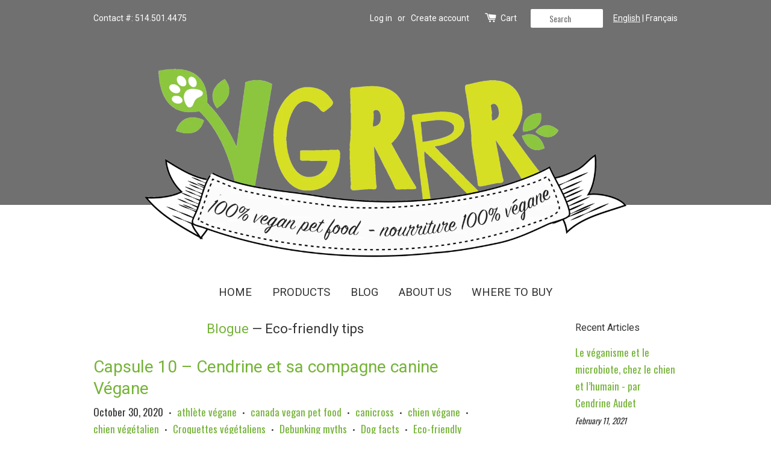

--- FILE ---
content_type: text/html; charset=utf-8
request_url: https://vgrrr.com/en-us/blogs/blog-fr/tagged/eco-friendly-tips
body_size: 14009
content:
<!doctype html>





<!--[if lt IE 7]><html class="no-js lt-ie9 lt-ie8 lt-ie7" lang="en"> <![endif]-->
<!--[if IE 7]><html class="no-js lt-ie9 lt-ie8" lang="en"> <![endif]-->
<!--[if IE 8]><html class="no-js lt-ie9" lang="en"> <![endif]-->
<!--[if IE 9 ]><html class="ie9 no-js"> <![endif]-->
<!--[if (gt IE 9)|!(IE)]><!--> <html class="no-js"> <!--<![endif]-->
<head><script src="//vgrrr.com/cdn/shop/t/5/assets/available_locales.js?v=121074040624795945311532641455" type="text/javascript"></script>
  <!-- Global site tag (gtag.js) - Google Analytics -->
  <script async src="https://www.googletagmanager.com/gtag/js?id=UA-180278171-1"></script>
  <script>
    window.dataLayer = window.dataLayer || [];
    function gtag(){dataLayer.push(arguments);}
    gtag('js', new Date());

    gtag('config', 'UA-180278171-1');
  </script>

  <!-- Basic page needs ================================================== -->
  <meta charset="utf-8">
  <meta http-equiv="X-UA-Compatible" content="IE=edge,chrome=1">

  
  <link rel="shortcut icon" href="//vgrrr.com/cdn/shop/t/5/assets/favicon.png?v=103879478593682263811522534959" type="image/png" />
  

  <!-- Title and description ================================================== -->
  <title>
  Blogue &ndash; Tagged &quot;Eco-friendly tips&quot; &ndash; VGRRR
  </title>

  

  <!-- Social meta ================================================== -->
  

  <meta property="og:type" content="website">
  <meta property="og:title" content="Blogue">
  <meta property="og:url" content="https://vgrrr.com/en-us/blogs/blog-fr/tagged/eco-friendly-tips">
  
  <meta property="og:image" content="http://vgrrr.com/cdn/shop/t/5/assets/logo.png?v=117780104092117944151522534961">
  <meta property="og:image:secure_url" content="https://vgrrr.com/cdn/shop/t/5/assets/logo.png?v=117780104092117944151522534961">
  




<meta property="og:site_name" content="VGRRR">



  <meta name="twitter:card" content="summary">






  <!-- Helpers ================================================== -->
  <link rel="canonical" href="https://vgrrr.com/en-us/blogs/blog-fr/tagged/eco-friendly-tips">
  <meta name="viewport" content="width=device-width,initial-scale=1">
  <meta name="theme-color" content="#74b337">

  <!-- CSS ================================================== -->
  <link href="//vgrrr.com/cdn/shop/t/5/assets/timber.scss.css?v=86628430430470908301663698959" rel="stylesheet" type="text/css" media="all" />
  <link href="//vgrrr.com/cdn/shop/t/5/assets/theme.scss.css?v=183415473353156921601663698959" rel="stylesheet" type="text/css" media="all" />

  
  
  
  <link href="//fonts.googleapis.com/css?family=Oswald:400" rel="stylesheet" type="text/css" media="all" />


  
    
    
    <link href="//fonts.googleapis.com/css?family=Roboto:400" rel="stylesheet" type="text/css" media="all" />
  


  
    
    
    <link href="//fonts.googleapis.com/css?family=Roboto:400" rel="stylesheet" type="text/css" media="all" />
  



  <!-- Header hook for plugins ================================================== -->
  <script>window.performance && window.performance.mark && window.performance.mark('shopify.content_for_header.start');</script><meta id="shopify-digital-wallet" name="shopify-digital-wallet" content="/14249494/digital_wallets/dialog">
<meta name="shopify-checkout-api-token" content="cc75396f107edee76354d62af0dabb95">
<meta id="in-context-paypal-metadata" data-shop-id="14249494" data-venmo-supported="false" data-environment="production" data-locale="en_US" data-paypal-v4="true" data-currency="USD">
<link rel="alternate" type="application/atom+xml" title="Feed" href="/en-us/blogs/blog-fr/tagged/eco-friendly-tips.atom" />
<link rel="alternate" hreflang="x-default" href="https://vgrrr.com/blogs/blog-fr/tagged/eco-friendly-tips">
<link rel="alternate" hreflang="en" href="https://vgrrr.com/blogs/blog-fr/tagged/eco-friendly-tips">
<link rel="alternate" hreflang="en-US" href="https://vgrrr.com/en-us/blogs/blog-fr/tagged/eco-friendly-tips">
<script async="async" src="/checkouts/internal/preloads.js?locale=en-US"></script>
<link rel="preconnect" href="https://shop.app" crossorigin="anonymous">
<script async="async" src="https://shop.app/checkouts/internal/preloads.js?locale=en-US&shop_id=14249494" crossorigin="anonymous"></script>
<script id="apple-pay-shop-capabilities" type="application/json">{"shopId":14249494,"countryCode":"CA","currencyCode":"USD","merchantCapabilities":["supports3DS"],"merchantId":"gid:\/\/shopify\/Shop\/14249494","merchantName":"VGRRR","requiredBillingContactFields":["postalAddress","email","phone"],"requiredShippingContactFields":["postalAddress","email","phone"],"shippingType":"shipping","supportedNetworks":["visa","masterCard","amex","discover","interac","jcb"],"total":{"type":"pending","label":"VGRRR","amount":"1.00"},"shopifyPaymentsEnabled":true,"supportsSubscriptions":true}</script>
<script id="shopify-features" type="application/json">{"accessToken":"cc75396f107edee76354d62af0dabb95","betas":["rich-media-storefront-analytics"],"domain":"vgrrr.com","predictiveSearch":true,"shopId":14249494,"locale":"en"}</script>
<script>var Shopify = Shopify || {};
Shopify.shop = "vgrrr.myshopify.com";
Shopify.locale = "en";
Shopify.currency = {"active":"USD","rate":"0.73693572"};
Shopify.country = "US";
Shopify.theme = {"name":"Live","id":13225885757,"schema_name":null,"schema_version":null,"theme_store_id":null,"role":"main"};
Shopify.theme.handle = "null";
Shopify.theme.style = {"id":null,"handle":null};
Shopify.cdnHost = "vgrrr.com/cdn";
Shopify.routes = Shopify.routes || {};
Shopify.routes.root = "/en-us/";</script>
<script type="module">!function(o){(o.Shopify=o.Shopify||{}).modules=!0}(window);</script>
<script>!function(o){function n(){var o=[];function n(){o.push(Array.prototype.slice.apply(arguments))}return n.q=o,n}var t=o.Shopify=o.Shopify||{};t.loadFeatures=n(),t.autoloadFeatures=n()}(window);</script>
<script>
  window.ShopifyPay = window.ShopifyPay || {};
  window.ShopifyPay.apiHost = "shop.app\/pay";
  window.ShopifyPay.redirectState = null;
</script>
<script id="shop-js-analytics" type="application/json">{"pageType":"blog"}</script>
<script defer="defer" async type="module" src="//vgrrr.com/cdn/shopifycloud/shop-js/modules/v2/client.init-shop-cart-sync_BdyHc3Nr.en.esm.js"></script>
<script defer="defer" async type="module" src="//vgrrr.com/cdn/shopifycloud/shop-js/modules/v2/chunk.common_Daul8nwZ.esm.js"></script>
<script type="module">
  await import("//vgrrr.com/cdn/shopifycloud/shop-js/modules/v2/client.init-shop-cart-sync_BdyHc3Nr.en.esm.js");
await import("//vgrrr.com/cdn/shopifycloud/shop-js/modules/v2/chunk.common_Daul8nwZ.esm.js");

  window.Shopify.SignInWithShop?.initShopCartSync?.({"fedCMEnabled":true,"windoidEnabled":true});

</script>
<script>
  window.Shopify = window.Shopify || {};
  if (!window.Shopify.featureAssets) window.Shopify.featureAssets = {};
  window.Shopify.featureAssets['shop-js'] = {"shop-cart-sync":["modules/v2/client.shop-cart-sync_QYOiDySF.en.esm.js","modules/v2/chunk.common_Daul8nwZ.esm.js"],"init-fed-cm":["modules/v2/client.init-fed-cm_DchLp9rc.en.esm.js","modules/v2/chunk.common_Daul8nwZ.esm.js"],"shop-button":["modules/v2/client.shop-button_OV7bAJc5.en.esm.js","modules/v2/chunk.common_Daul8nwZ.esm.js"],"init-windoid":["modules/v2/client.init-windoid_DwxFKQ8e.en.esm.js","modules/v2/chunk.common_Daul8nwZ.esm.js"],"shop-cash-offers":["modules/v2/client.shop-cash-offers_DWtL6Bq3.en.esm.js","modules/v2/chunk.common_Daul8nwZ.esm.js","modules/v2/chunk.modal_CQq8HTM6.esm.js"],"shop-toast-manager":["modules/v2/client.shop-toast-manager_CX9r1SjA.en.esm.js","modules/v2/chunk.common_Daul8nwZ.esm.js"],"init-shop-email-lookup-coordinator":["modules/v2/client.init-shop-email-lookup-coordinator_UhKnw74l.en.esm.js","modules/v2/chunk.common_Daul8nwZ.esm.js"],"pay-button":["modules/v2/client.pay-button_DzxNnLDY.en.esm.js","modules/v2/chunk.common_Daul8nwZ.esm.js"],"avatar":["modules/v2/client.avatar_BTnouDA3.en.esm.js"],"init-shop-cart-sync":["modules/v2/client.init-shop-cart-sync_BdyHc3Nr.en.esm.js","modules/v2/chunk.common_Daul8nwZ.esm.js"],"shop-login-button":["modules/v2/client.shop-login-button_D8B466_1.en.esm.js","modules/v2/chunk.common_Daul8nwZ.esm.js","modules/v2/chunk.modal_CQq8HTM6.esm.js"],"init-customer-accounts-sign-up":["modules/v2/client.init-customer-accounts-sign-up_C8fpPm4i.en.esm.js","modules/v2/client.shop-login-button_D8B466_1.en.esm.js","modules/v2/chunk.common_Daul8nwZ.esm.js","modules/v2/chunk.modal_CQq8HTM6.esm.js"],"init-shop-for-new-customer-accounts":["modules/v2/client.init-shop-for-new-customer-accounts_CVTO0Ztu.en.esm.js","modules/v2/client.shop-login-button_D8B466_1.en.esm.js","modules/v2/chunk.common_Daul8nwZ.esm.js","modules/v2/chunk.modal_CQq8HTM6.esm.js"],"init-customer-accounts":["modules/v2/client.init-customer-accounts_dRgKMfrE.en.esm.js","modules/v2/client.shop-login-button_D8B466_1.en.esm.js","modules/v2/chunk.common_Daul8nwZ.esm.js","modules/v2/chunk.modal_CQq8HTM6.esm.js"],"shop-follow-button":["modules/v2/client.shop-follow-button_CkZpjEct.en.esm.js","modules/v2/chunk.common_Daul8nwZ.esm.js","modules/v2/chunk.modal_CQq8HTM6.esm.js"],"lead-capture":["modules/v2/client.lead-capture_BntHBhfp.en.esm.js","modules/v2/chunk.common_Daul8nwZ.esm.js","modules/v2/chunk.modal_CQq8HTM6.esm.js"],"checkout-modal":["modules/v2/client.checkout-modal_CfxcYbTm.en.esm.js","modules/v2/chunk.common_Daul8nwZ.esm.js","modules/v2/chunk.modal_CQq8HTM6.esm.js"],"shop-login":["modules/v2/client.shop-login_Da4GZ2H6.en.esm.js","modules/v2/chunk.common_Daul8nwZ.esm.js","modules/v2/chunk.modal_CQq8HTM6.esm.js"],"payment-terms":["modules/v2/client.payment-terms_MV4M3zvL.en.esm.js","modules/v2/chunk.common_Daul8nwZ.esm.js","modules/v2/chunk.modal_CQq8HTM6.esm.js"]};
</script>
<script>(function() {
  var isLoaded = false;
  function asyncLoad() {
    if (isLoaded) return;
    isLoaded = true;
    var urls = ["\/\/cdn.shopify.com\/proxy\/e951a8f9b70c7b24bcc7fa5730f73a1fe1c0393952eaf3917e8651fb7c7d3a56\/api.goaffpro.com\/loader.js?shop=vgrrr.myshopify.com\u0026sp-cache-control=cHVibGljLCBtYXgtYWdlPTkwMA","https:\/\/cdn-app.sealsubscriptions.com\/shopify\/public\/js\/sealsubscriptions.js?shop=vgrrr.myshopify.com","\/\/cdn.shopify.com\/proxy\/3ec80f3c5f1f96194bdff1596961de577f1521c87d5edf853533adfb29cf86dd\/bucket.useifsapp.com\/theme-files-min\/js\/ifs-script-tag-min.js?v=2\u0026shop=vgrrr.myshopify.com\u0026sp-cache-control=cHVibGljLCBtYXgtYWdlPTkwMA"];
    for (var i = 0; i < urls.length; i++) {
      var s = document.createElement('script');
      s.type = 'text/javascript';
      s.async = true;
      s.src = urls[i];
      var x = document.getElementsByTagName('script')[0];
      x.parentNode.insertBefore(s, x);
    }
  };
  if(window.attachEvent) {
    window.attachEvent('onload', asyncLoad);
  } else {
    window.addEventListener('load', asyncLoad, false);
  }
})();</script>
<script id="__st">var __st={"a":14249494,"offset":-18000,"reqid":"c7307cb6-3064-41c5-8318-19a2941a0e56-1768990617","pageurl":"vgrrr.com\/en-us\/blogs\/blog-fr\/tagged\/eco-friendly-tips","s":"blogs-50079891517","u":"9be814edf762","p":"blog","rtyp":"blog","rid":50079891517};</script>
<script>window.ShopifyPaypalV4VisibilityTracking = true;</script>
<script id="captcha-bootstrap">!function(){'use strict';const t='contact',e='account',n='new_comment',o=[[t,t],['blogs',n],['comments',n],[t,'customer']],c=[[e,'customer_login'],[e,'guest_login'],[e,'recover_customer_password'],[e,'create_customer']],r=t=>t.map((([t,e])=>`form[action*='/${t}']:not([data-nocaptcha='true']) input[name='form_type'][value='${e}']`)).join(','),a=t=>()=>t?[...document.querySelectorAll(t)].map((t=>t.form)):[];function s(){const t=[...o],e=r(t);return a(e)}const i='password',u='form_key',d=['recaptcha-v3-token','g-recaptcha-response','h-captcha-response',i],f=()=>{try{return window.sessionStorage}catch{return}},m='__shopify_v',_=t=>t.elements[u];function p(t,e,n=!1){try{const o=window.sessionStorage,c=JSON.parse(o.getItem(e)),{data:r}=function(t){const{data:e,action:n}=t;return t[m]||n?{data:e,action:n}:{data:t,action:n}}(c);for(const[e,n]of Object.entries(r))t.elements[e]&&(t.elements[e].value=n);n&&o.removeItem(e)}catch(o){console.error('form repopulation failed',{error:o})}}const l='form_type',E='cptcha';function T(t){t.dataset[E]=!0}const w=window,h=w.document,L='Shopify',v='ce_forms',y='captcha';let A=!1;((t,e)=>{const n=(g='f06e6c50-85a8-45c8-87d0-21a2b65856fe',I='https://cdn.shopify.com/shopifycloud/storefront-forms-hcaptcha/ce_storefront_forms_captcha_hcaptcha.v1.5.2.iife.js',D={infoText:'Protected by hCaptcha',privacyText:'Privacy',termsText:'Terms'},(t,e,n)=>{const o=w[L][v],c=o.bindForm;if(c)return c(t,g,e,D).then(n);var r;o.q.push([[t,g,e,D],n]),r=I,A||(h.body.append(Object.assign(h.createElement('script'),{id:'captcha-provider',async:!0,src:r})),A=!0)});var g,I,D;w[L]=w[L]||{},w[L][v]=w[L][v]||{},w[L][v].q=[],w[L][y]=w[L][y]||{},w[L][y].protect=function(t,e){n(t,void 0,e),T(t)},Object.freeze(w[L][y]),function(t,e,n,w,h,L){const[v,y,A,g]=function(t,e,n){const i=e?o:[],u=t?c:[],d=[...i,...u],f=r(d),m=r(i),_=r(d.filter((([t,e])=>n.includes(e))));return[a(f),a(m),a(_),s()]}(w,h,L),I=t=>{const e=t.target;return e instanceof HTMLFormElement?e:e&&e.form},D=t=>v().includes(t);t.addEventListener('submit',(t=>{const e=I(t);if(!e)return;const n=D(e)&&!e.dataset.hcaptchaBound&&!e.dataset.recaptchaBound,o=_(e),c=g().includes(e)&&(!o||!o.value);(n||c)&&t.preventDefault(),c&&!n&&(function(t){try{if(!f())return;!function(t){const e=f();if(!e)return;const n=_(t);if(!n)return;const o=n.value;o&&e.removeItem(o)}(t);const e=Array.from(Array(32),(()=>Math.random().toString(36)[2])).join('');!function(t,e){_(t)||t.append(Object.assign(document.createElement('input'),{type:'hidden',name:u})),t.elements[u].value=e}(t,e),function(t,e){const n=f();if(!n)return;const o=[...t.querySelectorAll(`input[type='${i}']`)].map((({name:t})=>t)),c=[...d,...o],r={};for(const[a,s]of new FormData(t).entries())c.includes(a)||(r[a]=s);n.setItem(e,JSON.stringify({[m]:1,action:t.action,data:r}))}(t,e)}catch(e){console.error('failed to persist form',e)}}(e),e.submit())}));const S=(t,e)=>{t&&!t.dataset[E]&&(n(t,e.some((e=>e===t))),T(t))};for(const o of['focusin','change'])t.addEventListener(o,(t=>{const e=I(t);D(e)&&S(e,y())}));const B=e.get('form_key'),M=e.get(l),P=B&&M;t.addEventListener('DOMContentLoaded',(()=>{const t=y();if(P)for(const e of t)e.elements[l].value===M&&p(e,B);[...new Set([...A(),...v().filter((t=>'true'===t.dataset.shopifyCaptcha))])].forEach((e=>S(e,t)))}))}(h,new URLSearchParams(w.location.search),n,t,e,['guest_login'])})(!0,!0)}();</script>
<script integrity="sha256-4kQ18oKyAcykRKYeNunJcIwy7WH5gtpwJnB7kiuLZ1E=" data-source-attribution="shopify.loadfeatures" defer="defer" src="//vgrrr.com/cdn/shopifycloud/storefront/assets/storefront/load_feature-a0a9edcb.js" crossorigin="anonymous"></script>
<script crossorigin="anonymous" defer="defer" src="//vgrrr.com/cdn/shopifycloud/storefront/assets/shopify_pay/storefront-65b4c6d7.js?v=20250812"></script>
<script data-source-attribution="shopify.dynamic_checkout.dynamic.init">var Shopify=Shopify||{};Shopify.PaymentButton=Shopify.PaymentButton||{isStorefrontPortableWallets:!0,init:function(){window.Shopify.PaymentButton.init=function(){};var t=document.createElement("script");t.src="https://vgrrr.com/cdn/shopifycloud/portable-wallets/latest/portable-wallets.en.js",t.type="module",document.head.appendChild(t)}};
</script>
<script data-source-attribution="shopify.dynamic_checkout.buyer_consent">
  function portableWalletsHideBuyerConsent(e){var t=document.getElementById("shopify-buyer-consent"),n=document.getElementById("shopify-subscription-policy-button");t&&n&&(t.classList.add("hidden"),t.setAttribute("aria-hidden","true"),n.removeEventListener("click",e))}function portableWalletsShowBuyerConsent(e){var t=document.getElementById("shopify-buyer-consent"),n=document.getElementById("shopify-subscription-policy-button");t&&n&&(t.classList.remove("hidden"),t.removeAttribute("aria-hidden"),n.addEventListener("click",e))}window.Shopify?.PaymentButton&&(window.Shopify.PaymentButton.hideBuyerConsent=portableWalletsHideBuyerConsent,window.Shopify.PaymentButton.showBuyerConsent=portableWalletsShowBuyerConsent);
</script>
<script data-source-attribution="shopify.dynamic_checkout.cart.bootstrap">document.addEventListener("DOMContentLoaded",(function(){function t(){return document.querySelector("shopify-accelerated-checkout-cart, shopify-accelerated-checkout")}if(t())Shopify.PaymentButton.init();else{new MutationObserver((function(e,n){t()&&(Shopify.PaymentButton.init(),n.disconnect())})).observe(document.body,{childList:!0,subtree:!0})}}));
</script>
<script id='scb4127' type='text/javascript' async='' src='https://vgrrr.com/cdn/shopifycloud/privacy-banner/storefront-banner.js'></script><link id="shopify-accelerated-checkout-styles" rel="stylesheet" media="screen" href="https://vgrrr.com/cdn/shopifycloud/portable-wallets/latest/accelerated-checkout-backwards-compat.css" crossorigin="anonymous">
<style id="shopify-accelerated-checkout-cart">
        #shopify-buyer-consent {
  margin-top: 1em;
  display: inline-block;
  width: 100%;
}

#shopify-buyer-consent.hidden {
  display: none;
}

#shopify-subscription-policy-button {
  background: none;
  border: none;
  padding: 0;
  text-decoration: underline;
  font-size: inherit;
  cursor: pointer;
}

#shopify-subscription-policy-button::before {
  box-shadow: none;
}

      </style>

<script>window.performance && window.performance.mark && window.performance.mark('shopify.content_for_header.end');</script>

  

<!--[if lt IE 9]>
<script src="//cdnjs.cloudflare.com/ajax/libs/html5shiv/3.7.2/html5shiv.min.js" type="text/javascript"></script>
<script src="//vgrrr.com/cdn/shop/t/5/assets/respond.min.js?v=52248677837542619231522534961" type="text/javascript"></script>
<link href="//vgrrr.com/cdn/shop/t/5/assets/respond-proxy.html" id="respond-proxy" rel="respond-proxy" />
<link href="//vgrrr.com/search?q=aaee2d11dd8ad85777545332acc95a3c" id="respond-redirect" rel="respond-redirect" />
<script src="//vgrrr.com/search?q=aaee2d11dd8ad85777545332acc95a3c" type="text/javascript"></script>
<![endif]-->



  <script src="//ajax.googleapis.com/ajax/libs/jquery/1.11.0/jquery.min.js" type="text/javascript"></script>
  <script src="//vgrrr.com/cdn/shop/t/5/assets/modernizr.min.js?v=26620055551102246001522534961" type="text/javascript"></script>

  
  

  <style>
    
        .ml_link:first-of-type {
            text-decoration: underline;
        }
    
  </style>
<link href="https://monorail-edge.shopifysvc.com" rel="dns-prefetch">
<script>(function(){if ("sendBeacon" in navigator && "performance" in window) {try {var session_token_from_headers = performance.getEntriesByType('navigation')[0].serverTiming.find(x => x.name == '_s').description;} catch {var session_token_from_headers = undefined;}var session_cookie_matches = document.cookie.match(/_shopify_s=([^;]*)/);var session_token_from_cookie = session_cookie_matches && session_cookie_matches.length === 2 ? session_cookie_matches[1] : "";var session_token = session_token_from_headers || session_token_from_cookie || "";function handle_abandonment_event(e) {var entries = performance.getEntries().filter(function(entry) {return /monorail-edge.shopifysvc.com/.test(entry.name);});if (!window.abandonment_tracked && entries.length === 0) {window.abandonment_tracked = true;var currentMs = Date.now();var navigation_start = performance.timing.navigationStart;var payload = {shop_id: 14249494,url: window.location.href,navigation_start,duration: currentMs - navigation_start,session_token,page_type: "blog"};window.navigator.sendBeacon("https://monorail-edge.shopifysvc.com/v1/produce", JSON.stringify({schema_id: "online_store_buyer_site_abandonment/1.1",payload: payload,metadata: {event_created_at_ms: currentMs,event_sent_at_ms: currentMs}}));}}window.addEventListener('pagehide', handle_abandonment_event);}}());</script>
<script id="web-pixels-manager-setup">(function e(e,d,r,n,o){if(void 0===o&&(o={}),!Boolean(null===(a=null===(i=window.Shopify)||void 0===i?void 0:i.analytics)||void 0===a?void 0:a.replayQueue)){var i,a;window.Shopify=window.Shopify||{};var t=window.Shopify;t.analytics=t.analytics||{};var s=t.analytics;s.replayQueue=[],s.publish=function(e,d,r){return s.replayQueue.push([e,d,r]),!0};try{self.performance.mark("wpm:start")}catch(e){}var l=function(){var e={modern:/Edge?\/(1{2}[4-9]|1[2-9]\d|[2-9]\d{2}|\d{4,})\.\d+(\.\d+|)|Firefox\/(1{2}[4-9]|1[2-9]\d|[2-9]\d{2}|\d{4,})\.\d+(\.\d+|)|Chrom(ium|e)\/(9{2}|\d{3,})\.\d+(\.\d+|)|(Maci|X1{2}).+ Version\/(15\.\d+|(1[6-9]|[2-9]\d|\d{3,})\.\d+)([,.]\d+|)( \(\w+\)|)( Mobile\/\w+|) Safari\/|Chrome.+OPR\/(9{2}|\d{3,})\.\d+\.\d+|(CPU[ +]OS|iPhone[ +]OS|CPU[ +]iPhone|CPU IPhone OS|CPU iPad OS)[ +]+(15[._]\d+|(1[6-9]|[2-9]\d|\d{3,})[._]\d+)([._]\d+|)|Android:?[ /-](13[3-9]|1[4-9]\d|[2-9]\d{2}|\d{4,})(\.\d+|)(\.\d+|)|Android.+Firefox\/(13[5-9]|1[4-9]\d|[2-9]\d{2}|\d{4,})\.\d+(\.\d+|)|Android.+Chrom(ium|e)\/(13[3-9]|1[4-9]\d|[2-9]\d{2}|\d{4,})\.\d+(\.\d+|)|SamsungBrowser\/([2-9]\d|\d{3,})\.\d+/,legacy:/Edge?\/(1[6-9]|[2-9]\d|\d{3,})\.\d+(\.\d+|)|Firefox\/(5[4-9]|[6-9]\d|\d{3,})\.\d+(\.\d+|)|Chrom(ium|e)\/(5[1-9]|[6-9]\d|\d{3,})\.\d+(\.\d+|)([\d.]+$|.*Safari\/(?![\d.]+ Edge\/[\d.]+$))|(Maci|X1{2}).+ Version\/(10\.\d+|(1[1-9]|[2-9]\d|\d{3,})\.\d+)([,.]\d+|)( \(\w+\)|)( Mobile\/\w+|) Safari\/|Chrome.+OPR\/(3[89]|[4-9]\d|\d{3,})\.\d+\.\d+|(CPU[ +]OS|iPhone[ +]OS|CPU[ +]iPhone|CPU IPhone OS|CPU iPad OS)[ +]+(10[._]\d+|(1[1-9]|[2-9]\d|\d{3,})[._]\d+)([._]\d+|)|Android:?[ /-](13[3-9]|1[4-9]\d|[2-9]\d{2}|\d{4,})(\.\d+|)(\.\d+|)|Mobile Safari.+OPR\/([89]\d|\d{3,})\.\d+\.\d+|Android.+Firefox\/(13[5-9]|1[4-9]\d|[2-9]\d{2}|\d{4,})\.\d+(\.\d+|)|Android.+Chrom(ium|e)\/(13[3-9]|1[4-9]\d|[2-9]\d{2}|\d{4,})\.\d+(\.\d+|)|Android.+(UC? ?Browser|UCWEB|U3)[ /]?(15\.([5-9]|\d{2,})|(1[6-9]|[2-9]\d|\d{3,})\.\d+)\.\d+|SamsungBrowser\/(5\.\d+|([6-9]|\d{2,})\.\d+)|Android.+MQ{2}Browser\/(14(\.(9|\d{2,})|)|(1[5-9]|[2-9]\d|\d{3,})(\.\d+|))(\.\d+|)|K[Aa][Ii]OS\/(3\.\d+|([4-9]|\d{2,})\.\d+)(\.\d+|)/},d=e.modern,r=e.legacy,n=navigator.userAgent;return n.match(d)?"modern":n.match(r)?"legacy":"unknown"}(),u="modern"===l?"modern":"legacy",c=(null!=n?n:{modern:"",legacy:""})[u],f=function(e){return[e.baseUrl,"/wpm","/b",e.hashVersion,"modern"===e.buildTarget?"m":"l",".js"].join("")}({baseUrl:d,hashVersion:r,buildTarget:u}),m=function(e){var d=e.version,r=e.bundleTarget,n=e.surface,o=e.pageUrl,i=e.monorailEndpoint;return{emit:function(e){var a=e.status,t=e.errorMsg,s=(new Date).getTime(),l=JSON.stringify({metadata:{event_sent_at_ms:s},events:[{schema_id:"web_pixels_manager_load/3.1",payload:{version:d,bundle_target:r,page_url:o,status:a,surface:n,error_msg:t},metadata:{event_created_at_ms:s}}]});if(!i)return console&&console.warn&&console.warn("[Web Pixels Manager] No Monorail endpoint provided, skipping logging."),!1;try{return self.navigator.sendBeacon.bind(self.navigator)(i,l)}catch(e){}var u=new XMLHttpRequest;try{return u.open("POST",i,!0),u.setRequestHeader("Content-Type","text/plain"),u.send(l),!0}catch(e){return console&&console.warn&&console.warn("[Web Pixels Manager] Got an unhandled error while logging to Monorail."),!1}}}}({version:r,bundleTarget:l,surface:e.surface,pageUrl:self.location.href,monorailEndpoint:e.monorailEndpoint});try{o.browserTarget=l,function(e){var d=e.src,r=e.async,n=void 0===r||r,o=e.onload,i=e.onerror,a=e.sri,t=e.scriptDataAttributes,s=void 0===t?{}:t,l=document.createElement("script"),u=document.querySelector("head"),c=document.querySelector("body");if(l.async=n,l.src=d,a&&(l.integrity=a,l.crossOrigin="anonymous"),s)for(var f in s)if(Object.prototype.hasOwnProperty.call(s,f))try{l.dataset[f]=s[f]}catch(e){}if(o&&l.addEventListener("load",o),i&&l.addEventListener("error",i),u)u.appendChild(l);else{if(!c)throw new Error("Did not find a head or body element to append the script");c.appendChild(l)}}({src:f,async:!0,onload:function(){if(!function(){var e,d;return Boolean(null===(d=null===(e=window.Shopify)||void 0===e?void 0:e.analytics)||void 0===d?void 0:d.initialized)}()){var d=window.webPixelsManager.init(e)||void 0;if(d){var r=window.Shopify.analytics;r.replayQueue.forEach((function(e){var r=e[0],n=e[1],o=e[2];d.publishCustomEvent(r,n,o)})),r.replayQueue=[],r.publish=d.publishCustomEvent,r.visitor=d.visitor,r.initialized=!0}}},onerror:function(){return m.emit({status:"failed",errorMsg:"".concat(f," has failed to load")})},sri:function(e){var d=/^sha384-[A-Za-z0-9+/=]+$/;return"string"==typeof e&&d.test(e)}(c)?c:"",scriptDataAttributes:o}),m.emit({status:"loading"})}catch(e){m.emit({status:"failed",errorMsg:(null==e?void 0:e.message)||"Unknown error"})}}})({shopId: 14249494,storefrontBaseUrl: "https://vgrrr.com",extensionsBaseUrl: "https://extensions.shopifycdn.com/cdn/shopifycloud/web-pixels-manager",monorailEndpoint: "https://monorail-edge.shopifysvc.com/unstable/produce_batch",surface: "storefront-renderer",enabledBetaFlags: ["2dca8a86"],webPixelsConfigList: [{"id":"659816509","configuration":"{\"shop\":\"vgrrr.myshopify.com\",\"cookie_duration\":\"604800\"}","eventPayloadVersion":"v1","runtimeContext":"STRICT","scriptVersion":"a2e7513c3708f34b1f617d7ce88f9697","type":"APP","apiClientId":2744533,"privacyPurposes":["ANALYTICS","MARKETING"],"dataSharingAdjustments":{"protectedCustomerApprovalScopes":["read_customer_address","read_customer_email","read_customer_name","read_customer_personal_data","read_customer_phone"]}},{"id":"101351485","configuration":"{\"pixel_id\":\"1734613003504598\",\"pixel_type\":\"facebook_pixel\",\"metaapp_system_user_token\":\"-\"}","eventPayloadVersion":"v1","runtimeContext":"OPEN","scriptVersion":"ca16bc87fe92b6042fbaa3acc2fbdaa6","type":"APP","apiClientId":2329312,"privacyPurposes":["ANALYTICS","MARKETING","SALE_OF_DATA"],"dataSharingAdjustments":{"protectedCustomerApprovalScopes":["read_customer_address","read_customer_email","read_customer_name","read_customer_personal_data","read_customer_phone"]}},{"id":"shopify-app-pixel","configuration":"{}","eventPayloadVersion":"v1","runtimeContext":"STRICT","scriptVersion":"0450","apiClientId":"shopify-pixel","type":"APP","privacyPurposes":["ANALYTICS","MARKETING"]},{"id":"shopify-custom-pixel","eventPayloadVersion":"v1","runtimeContext":"LAX","scriptVersion":"0450","apiClientId":"shopify-pixel","type":"CUSTOM","privacyPurposes":["ANALYTICS","MARKETING"]}],isMerchantRequest: false,initData: {"shop":{"name":"VGRRR","paymentSettings":{"currencyCode":"CAD"},"myshopifyDomain":"vgrrr.myshopify.com","countryCode":"CA","storefrontUrl":"https:\/\/vgrrr.com\/en-us"},"customer":null,"cart":null,"checkout":null,"productVariants":[],"purchasingCompany":null},},"https://vgrrr.com/cdn","fcfee988w5aeb613cpc8e4bc33m6693e112",{"modern":"","legacy":""},{"shopId":"14249494","storefrontBaseUrl":"https:\/\/vgrrr.com","extensionBaseUrl":"https:\/\/extensions.shopifycdn.com\/cdn\/shopifycloud\/web-pixels-manager","surface":"storefront-renderer","enabledBetaFlags":"[\"2dca8a86\"]","isMerchantRequest":"false","hashVersion":"fcfee988w5aeb613cpc8e4bc33m6693e112","publish":"custom","events":"[[\"page_viewed\",{}]]"});</script><script>
  window.ShopifyAnalytics = window.ShopifyAnalytics || {};
  window.ShopifyAnalytics.meta = window.ShopifyAnalytics.meta || {};
  window.ShopifyAnalytics.meta.currency = 'USD';
  var meta = {"page":{"pageType":"blog","resourceType":"blog","resourceId":50079891517,"requestId":"c7307cb6-3064-41c5-8318-19a2941a0e56-1768990617"}};
  for (var attr in meta) {
    window.ShopifyAnalytics.meta[attr] = meta[attr];
  }
</script>
<script class="analytics">
  (function () {
    var customDocumentWrite = function(content) {
      var jquery = null;

      if (window.jQuery) {
        jquery = window.jQuery;
      } else if (window.Checkout && window.Checkout.$) {
        jquery = window.Checkout.$;
      }

      if (jquery) {
        jquery('body').append(content);
      }
    };

    var hasLoggedConversion = function(token) {
      if (token) {
        return document.cookie.indexOf('loggedConversion=' + token) !== -1;
      }
      return false;
    }

    var setCookieIfConversion = function(token) {
      if (token) {
        var twoMonthsFromNow = new Date(Date.now());
        twoMonthsFromNow.setMonth(twoMonthsFromNow.getMonth() + 2);

        document.cookie = 'loggedConversion=' + token + '; expires=' + twoMonthsFromNow;
      }
    }

    var trekkie = window.ShopifyAnalytics.lib = window.trekkie = window.trekkie || [];
    if (trekkie.integrations) {
      return;
    }
    trekkie.methods = [
      'identify',
      'page',
      'ready',
      'track',
      'trackForm',
      'trackLink'
    ];
    trekkie.factory = function(method) {
      return function() {
        var args = Array.prototype.slice.call(arguments);
        args.unshift(method);
        trekkie.push(args);
        return trekkie;
      };
    };
    for (var i = 0; i < trekkie.methods.length; i++) {
      var key = trekkie.methods[i];
      trekkie[key] = trekkie.factory(key);
    }
    trekkie.load = function(config) {
      trekkie.config = config || {};
      trekkie.config.initialDocumentCookie = document.cookie;
      var first = document.getElementsByTagName('script')[0];
      var script = document.createElement('script');
      script.type = 'text/javascript';
      script.onerror = function(e) {
        var scriptFallback = document.createElement('script');
        scriptFallback.type = 'text/javascript';
        scriptFallback.onerror = function(error) {
                var Monorail = {
      produce: function produce(monorailDomain, schemaId, payload) {
        var currentMs = new Date().getTime();
        var event = {
          schema_id: schemaId,
          payload: payload,
          metadata: {
            event_created_at_ms: currentMs,
            event_sent_at_ms: currentMs
          }
        };
        return Monorail.sendRequest("https://" + monorailDomain + "/v1/produce", JSON.stringify(event));
      },
      sendRequest: function sendRequest(endpointUrl, payload) {
        // Try the sendBeacon API
        if (window && window.navigator && typeof window.navigator.sendBeacon === 'function' && typeof window.Blob === 'function' && !Monorail.isIos12()) {
          var blobData = new window.Blob([payload], {
            type: 'text/plain'
          });

          if (window.navigator.sendBeacon(endpointUrl, blobData)) {
            return true;
          } // sendBeacon was not successful

        } // XHR beacon

        var xhr = new XMLHttpRequest();

        try {
          xhr.open('POST', endpointUrl);
          xhr.setRequestHeader('Content-Type', 'text/plain');
          xhr.send(payload);
        } catch (e) {
          console.log(e);
        }

        return false;
      },
      isIos12: function isIos12() {
        return window.navigator.userAgent.lastIndexOf('iPhone; CPU iPhone OS 12_') !== -1 || window.navigator.userAgent.lastIndexOf('iPad; CPU OS 12_') !== -1;
      }
    };
    Monorail.produce('monorail-edge.shopifysvc.com',
      'trekkie_storefront_load_errors/1.1',
      {shop_id: 14249494,
      theme_id: 13225885757,
      app_name: "storefront",
      context_url: window.location.href,
      source_url: "//vgrrr.com/cdn/s/trekkie.storefront.cd680fe47e6c39ca5d5df5f0a32d569bc48c0f27.min.js"});

        };
        scriptFallback.async = true;
        scriptFallback.src = '//vgrrr.com/cdn/s/trekkie.storefront.cd680fe47e6c39ca5d5df5f0a32d569bc48c0f27.min.js';
        first.parentNode.insertBefore(scriptFallback, first);
      };
      script.async = true;
      script.src = '//vgrrr.com/cdn/s/trekkie.storefront.cd680fe47e6c39ca5d5df5f0a32d569bc48c0f27.min.js';
      first.parentNode.insertBefore(script, first);
    };
    trekkie.load(
      {"Trekkie":{"appName":"storefront","development":false,"defaultAttributes":{"shopId":14249494,"isMerchantRequest":null,"themeId":13225885757,"themeCityHash":"9113645518668162282","contentLanguage":"en","currency":"USD","eventMetadataId":"a7c6b6c0-2da3-4084-822e-79a202a9f0bb"},"isServerSideCookieWritingEnabled":true,"monorailRegion":"shop_domain","enabledBetaFlags":["65f19447"]},"Session Attribution":{},"S2S":{"facebookCapiEnabled":true,"source":"trekkie-storefront-renderer","apiClientId":580111}}
    );

    var loaded = false;
    trekkie.ready(function() {
      if (loaded) return;
      loaded = true;

      window.ShopifyAnalytics.lib = window.trekkie;

      var originalDocumentWrite = document.write;
      document.write = customDocumentWrite;
      try { window.ShopifyAnalytics.merchantGoogleAnalytics.call(this); } catch(error) {};
      document.write = originalDocumentWrite;

      window.ShopifyAnalytics.lib.page(null,{"pageType":"blog","resourceType":"blog","resourceId":50079891517,"requestId":"c7307cb6-3064-41c5-8318-19a2941a0e56-1768990617","shopifyEmitted":true});

      var match = window.location.pathname.match(/checkouts\/(.+)\/(thank_you|post_purchase)/)
      var token = match? match[1]: undefined;
      if (!hasLoggedConversion(token)) {
        setCookieIfConversion(token);
        
      }
    });


        var eventsListenerScript = document.createElement('script');
        eventsListenerScript.async = true;
        eventsListenerScript.src = "//vgrrr.com/cdn/shopifycloud/storefront/assets/shop_events_listener-3da45d37.js";
        document.getElementsByTagName('head')[0].appendChild(eventsListenerScript);

})();</script>
<script
  defer
  src="https://vgrrr.com/cdn/shopifycloud/perf-kit/shopify-perf-kit-3.0.4.min.js"
  data-application="storefront-renderer"
  data-shop-id="14249494"
  data-render-region="gcp-us-central1"
  data-page-type="blog"
  data-theme-instance-id="13225885757"
  data-theme-name=""
  data-theme-version=""
  data-monorail-region="shop_domain"
  data-resource-timing-sampling-rate="10"
  data-shs="true"
  data-shs-beacon="true"
  data-shs-export-with-fetch="true"
  data-shs-logs-sample-rate="1"
  data-shs-beacon-endpoint="https://vgrrr.com/api/collect"
></script>
</head>

<body id    = "blogue"
      class = "vgr template-blog" >

  <div class="vgr-header">
      

<div class="header-bar">
  <div class="wrapper medium-down--hide">
    <div class="large--display-table">

      
        <div class="header-bar__left large--display-table-cell">

          

          

          
            <div class="header-bar__module header-bar__message">
              Contact #: <a href="tel: 1514.501.4475">514.501.4475</a>
            </div>
          

        </div>
      

      <div class="header-bar__right large--display-table-cell">

        
          <ul class="header-bar__module header-bar__module--list">
            
              <li>
                <a href="/en-us/account/login" id="customer_login_link">Log in</a>
              </li>
              <li>
                or
              </li>
              <li>
                <a href="/en-us/account/register" id="customer_register_link">Create account</a>
              </li>
            
          </ul>
        

        <div class="header-bar__module">
          <span class="header-bar__sep" aria-hidden="true"></span>
          <a href="/cart" class="cart-page-link">
            <span class="icon icon-cart header-bar__cart-icon" aria-hidden="true"></span>
          </a>
        </div>

        <div class="header-bar__module">
          <a href="/cart" class="cart-page-link">
            Cart<span class="hidden-count">:</span>
            <span class="cart-count header-bar__cart-count hidden-count">0</span>
          </a>
        </div>

        
          
            <div class="header-bar__module header-bar__search">
              


  <form action="/search" method="get" class="header-bar__search-form clearfix" role="search">
    
    <button type="submit" class="btn icon-fallback-text header-bar__search-submit">
      <span class="icon icon-search" aria-hidden="true"></span>
      <span class="fallback-text">Search</span>
    </button>
    <input type="search" name="q" value="" aria-label="Search" class="header-bar__search-input" placeholder="Search">
  </form>


            </div>
          
        

        <!-- language selector - desktop - moved here from first element inside <body> - Darren -->
        <div class="header-bar__module">
            <div lang          = ""
                 type          = "links"
                 redirect      = "off"
                 rtl           = "ltr"
                 disable_langs = "de,pt-BR,pt-PT,es"
                 class         = "ml_lang_selector"
                 css_option    = ""
                 css_select    = "">
            </div>
        </div>

      </div>
    </div>
  </div>
  <div class="wrapper large--hide">
    <button type="button" class="mobile-nav-trigger" id="MobileNavTrigger">
      <span class="icon icon-hamburger" aria-hidden="true"></span>
      Menu
    </button>

    <div class="cart-page-link mobile-cart-page-link">
        <a href="/cart">
          <span class="icon icon-cart header-bar__cart-icon" aria-hidden="true"></span>
          Cart
          <span class="cart-count  hidden-count">0</span>
        </a>

        <!-- language selector - mobile - moved here from first element inside <body> - Darren -->
        <div class="header-bar__module">
          <div lang          = ""
              type          = "links"
              redirect      = "off"
              rtl           = "ltr"
              disable_langs = "de,pt-BR,pt-PT,es"
              class         = "ml_lang_selector"
              css_option    = ""
              css_select    = "">
          </div>
        </div>
    </div>

  </div>
  <ul id="MobileNav" class="mobile-nav large--hide">
  
  
  
  <li class="mobile-nav__link" aria-haspopup="true">
    
      <a href="/en-us" class="mobile-nav">
        			
 			Home
      </a>
    
  </li>
  
  
  <li class="mobile-nav__link" aria-haspopup="true">
    
      <a href="/en-us/collections/all-products-vendors" class="mobile-nav">
        			
 			Products
      </a>
    
  </li>
  
  
  <li class="mobile-nav__link" aria-haspopup="true">
    
      <a href="/en-us/blogs/news" class="mobile-nav">
        			
 			Blog
      </a>
    
  </li>
  
  
  <li class="mobile-nav__link" aria-haspopup="true">
    
      <a href="/en-us/pages/about-us" class="mobile-nav">
        			
 			About us
      </a>
    
  </li>
  
  
  <li class="mobile-nav__link" aria-haspopup="true">
    
      <a href="/en-us/pages/where-to-buy" class="mobile-nav">
        			
 			Where to Buy
      </a>
    
  </li>
  

  
    
      <li class="mobile-nav__link">
        <a href="/en-us/account/login" id="customer_login_link">Log in</a>
      </li>
      <li class="mobile-nav__link">
        <a href="/en-us/account/register" id="customer_register_link">Create account</a>
      </li>
    
  
  
  <li class="mobile-nav__link">
    
      <div class="header-bar__module header-bar__search">
        


  <form action="/search" method="get" class="header-bar__search-form clearfix" role="search">
    
    <button type="submit" class="btn icon-fallback-text header-bar__search-submit">
      <span class="icon icon-search" aria-hidden="true"></span>
      <span class="fallback-text">Search</span>
    </button>
    <input type="search" name="q" value="" aria-label="Search" class="header-bar__search-input" placeholder="Search">
  </form>


      </div>
    
  </li>
  
</ul>

</div>


      <header class="site-header" role="banner"><script src="//vgrrr.com/cdn/shop/t/5/assets/available_locales.js?v=121074040624795945311532641455" type="text/javascript"></script>
        
        <script src="//vgrrr.com/cdn/shop/t/5/assets/ml_language_selector.js?v=98754369899151885241532641451" type="text/javascript"></script>
        <div class="wrapper">

          

          <div class="grid--full">
            <div class="grid__item">
              
                <div class="h1 site-header__logo" itemscope itemtype="http://schema.org/Organization">
              
                
                  <a href="/" class="logo-wrapper" itemprop="url">
                    <img src="//vgrrr.com/cdn/shop/t/5/assets/logo.png?v=117780104092117944151522534961" alt="VGRRR" itemprop="logo">
                  </a>
                
              
                </div>
              
              
                <p class="header-message large--hide">
                  <small>Contact #: <a href="tel: 1514.501.4475">514.501.4475</a></small>
                </p>
              
            </div>
          </div>

          

          

        </div>  <!-- wrapper -->
     </header>
  </div> <!-- vgr-header -->

<div class="site-nav-wrapper wrapper">
  <div class="grid--full medium-down--hide">
    <div class="grid__item">
      



<ul class="site-nav" id="AccessibleNav">
  
    
    
    
      <li >
        
        
        
        

        <a href="/en-us" class="site-nav__link">			

 			HOME</a>
      </li>
    
  
    
    
    
      <li >
        
        
        
        

        <a href="/en-us/collections/all-products-vendors" class="site-nav__link">			

 			PRODUCTS</a>
      </li>
    
  
    
    
    
      <li >
        
        
        
        

        <a href="/en-us/blogs/news" class="site-nav__link">			

 			BLOG</a>
      </li>
    
  
    
    
    
      <li >
        
        
        
        

        <a href="/en-us/pages/about-us" class="site-nav__link">			

 			ABOUT US</a>
      </li>
    
  
    
    
    
      <li >
        
        
        
        

        <a href="/en-us/pages/where-to-buy" class="site-nav__link">			

 			WHERE TO BUY</a>
      </li>
    
  
</ul>

    </div>
  </div>
</div>

  <main class="wrapper main-content" role="main">
    <div class="grid">
        <div class="grid__item">
          








<div class="grid">

  <div class="grid__item large--four-fifths">

    <div class="grid">
      <div class="grid__item large--ten-twelfths">

        
        <header class="section-header">
          <h1 class="section-header__title h3">
            
              <a href="/en-us/blogs/blog-fr" title="">Blogue</a> &mdash; Eco-friendly tips
            
          </h1>
        </header>

        

          <div class="article">

            <h2><a href="/en-us/blogs/blog-fr/capsule-10-cendrine-et-sa-compagne-canine-vegane">Capsule 10 – Cendrine et sa compagne canine Végane</a></h2>
            <p class="blog-date">
              <time datetime="2020-10-30">October 30, 2020</time>
              
              
                <span class="meta-sep">&#8226;</span>
                
                  <a href="/en-us/blogs/blog-fr/tagged/athlete-vegane">athlète végane</a> <span class="meta-sep">&#8226;</span> 
                
                  <a href="/en-us/blogs/blog-fr/tagged/canada-vegan-pet-food">canada vegan pet food</a> <span class="meta-sep">&#8226;</span> 
                
                  <a href="/en-us/blogs/blog-fr/tagged/canicross">canicross</a> <span class="meta-sep">&#8226;</span> 
                
                  <a href="/en-us/blogs/blog-fr/tagged/chien-vegane">chien végane</a> <span class="meta-sep">&#8226;</span> 
                
                  <a href="/en-us/blogs/blog-fr/tagged/chien-vegetalien">chien végétalien</a> <span class="meta-sep">&#8226;</span> 
                
                  <a href="/en-us/blogs/blog-fr/tagged/croquettes-vegetaliens">Croquettes végétaliens</a> <span class="meta-sep">&#8226;</span> 
                
                  <a href="/en-us/blogs/blog-fr/tagged/debunking-myths">Debunking myths</a> <span class="meta-sep">&#8226;</span> 
                
                  <a href="/en-us/blogs/blog-fr/tagged/dog-facts">Dog facts</a> <span class="meta-sep">&#8226;</span> 
                
                  <a href="/en-us/blogs/blog-fr/tagged/eco-friendly-tips">Eco-friendly tips</a> <span class="meta-sep">&#8226;</span> 
                
                  <a href="/en-us/blogs/blog-fr/tagged/evolution-diet">evolution diet</a> <span class="meta-sep">&#8226;</span> 
                
                  <a href="/en-us/blogs/blog-fr/tagged/montreal-vegan-dog-food">montreal vegan dog food</a> <span class="meta-sep">&#8226;</span> 
                
                  <a href="/en-us/blogs/blog-fr/tagged/nourriture-vegetalien">nourriture végétalien</a> <span class="meta-sep">&#8226;</span> 
                
                  <a href="/en-us/blogs/blog-fr/tagged/pet-health">Pet health</a> <span class="meta-sep">&#8226;</span> 
                
                  <a href="/en-us/blogs/blog-fr/tagged/proteines">protéines</a> <span class="meta-sep">&#8226;</span> 
                
                  <a href="/en-us/blogs/blog-fr/tagged/quebec">quebec</a> <span class="meta-sep">&#8226;</span> 
                
                  <a href="/en-us/blogs/blog-fr/tagged/vegan-athletes">vegan athletes</a> <span class="meta-sep">&#8226;</span> 
                
                  <a href="/en-us/blogs/blog-fr/tagged/vegan-dog">vegan dog</a> <span class="meta-sep">&#8226;</span> 
                
                  <a href="/en-us/blogs/blog-fr/tagged/vegan-dog-food">vegan dog food</a> <span class="meta-sep">&#8226;</span> 
                
                  <a href="/en-us/blogs/blog-fr/tagged/vegan-dog-foods">Vegan dog foods</a> <span class="meta-sep">&#8226;</span> 
                
                  <a href="/en-us/blogs/blog-fr/tagged/vegan-pet-food">vegan pet food</a> <span class="meta-sep">&#8226;</span> 
                
                  <a href="/en-us/blogs/blog-fr/tagged/vegan-pet-foods">Vegan pet foods</a> <span class="meta-sep">&#8226;</span> 
                
                  <a href="/en-us/blogs/blog-fr/tagged/vgrrr">VGRRR</a>
                
              
            </p>

            
            <div class="rte">
              
                
                <p><a href="/en-us/blogs/blog-fr/capsule-10-cendrine-et-sa-compagne-canine-vegane" title=""><img src="//vgrrr.com/cdn/shop/articles/122211456_507130713580248_8104566512016603552_n_1_1024x1024.jpg?v=1604061010" alt="Capsule 10 – Cendrine et sa compagne canine Végane" class="article__image" /></a></p>
              
              
                <p>Bonjour à la belle communauté VGRRR! Si vous avez déjà exploré ce blogue, vous avez déjà probablement lu quelques-unes de mes chroniques où je parlais surtout de ma compagne canine Végane et de nos courses de canicross. Cela fait quelque temps que je n’ai pas écrit ici. Depuis décembre 2017, en fait! Mais je suis encore et encore une fidèle cliente de VGRRR, et Végane et moi courons toujours, malgré les années de plus ajoutées à nos âges respectifs : 7 et 51 ans! Oui, le véganisme est intégré à notre mode de vie canin et humain. Quant aux courses...</p>
              
            </div>

            <p><a href="/en-us/blogs/blog-fr/capsule-10-cendrine-et-sa-compagne-canine-vegane">Read more &rarr;</a></p>

          </div>

          

        

        
      </div>
    </div>
  </div>

  <aside class="sidebar grid__item large--one-fifth">
    <h4>Recent Articles</h4>

  <p>
    <a href="/en-us/blogs/blog-fr/le-veganisme-et-le-microbiote-chez-le-chien-et-l-humain-par-cendrine-audet">Le véganisme et le microbiote, chez le chien et l’humain - par Cendrine Audet</a>
    <br>
    <time pubdate datetime="2021-02-11">
      <em class="text-light">February 11, 2021</em>
    </time>
  </p>

  <p>
    <a href="/en-us/blogs/blog-fr/capsule-10-cendrine-et-sa-compagne-canine-vegane">Capsule 10 – Cendrine et sa compagne canine Végane</a>
    <br>
    <time pubdate datetime="2020-10-30">
      <em class="text-light">October 30, 2020</em>
    </time>
  </p>

  <p>
    <a href="/en-us/blogs/blog-fr/capsule-9-joyeuses-fetes">Capsule 9 – Joyeuses Fêtes!</a>
    <br>
    <time pubdate datetime="2020-07-29">
      <em class="text-light">July 29, 2020</em>
    </time>
  </p>

  <p>
    <a href="/en-us/blogs/blog-fr/cours-eclair-sur-la-nutrition-vegane-pour-chiens">Cours éclair sur la nutrition végane pour chiens</a>
    <br>
    <time pubdate datetime="2020-07-29">
      <em class="text-light">July 29, 2020</em>
    </time>
  </p>

  <p>
    <a href="/en-us/blogs/blog-fr/une-faim-de-loup-quelques-mots-sur-l-alimentation-des-chiens-domestiques">Une faim de loup! Quelques mots sur l’alimentation des chiens domestiques</a>
    <br>
    <time pubdate datetime="2020-07-29">
      <em class="text-light">July 29, 2020</em>
    </time>
  </p>



  <h4>Categories</h4>
  <ul>
    
      
      <li><a href="/en-us/blogs/blog-fr/tagged/ami-dog" title="Show articles tagged ami dog">ami dog</a></li>
      
    
      
      <li><a href="/en-us/blogs/blog-fr/tagged/athlete-vegane" title="Show articles tagged athlète végane">athlète végane</a></li>
      
    
      
      <li><a href="/en-us/blogs/blog-fr/tagged/canada-vegan-pet-food" title="Show articles tagged canada vegan pet food">canada vegan pet food</a></li>
      
    
      
      <li><a href="/en-us/blogs/blog-fr/tagged/canicross" title="Show articles tagged canicross">canicross</a></li>
      
    
      
      <li><a href="/en-us/blogs/blog-fr/tagged/chat-vegetalien" title="Show articles tagged chat végétalien">chat végétalien</a></li>
      
    
      
      <li><a href="/en-us/blogs/blog-fr/tagged/chien-vegane" title="Show articles tagged chien végane">chien végane</a></li>
      
    
      
      <li><a href="/en-us/blogs/blog-fr/tagged/chien-vegetalien" title="Show articles tagged chien végétalien">chien végétalien</a></li>
      
    
      
      <li><a href="/en-us/blogs/blog-fr/tagged/croquettes-vegetaliens" title="Show articles tagged Croquettes végétaliens">Croquettes végétaliens</a></li>
      
    
      
      <li><a href="/en-us/blogs/blog-fr/tagged/debunking-myths" title="Show articles tagged Debunking myths">Debunking myths</a></li>
      
    
      
      <li><a href="/en-us/blogs/blog-fr/tagged/dog-facts" title="Show articles tagged Dog facts">Dog facts</a></li>
      
    
      
      <li>Eco-friendly tips</li>
      
    
      
      <li><a href="/en-us/blogs/blog-fr/tagged/evolution-diet" title="Show articles tagged evolution diet">evolution diet</a></li>
      
    
      
      <li><a href="/en-us/blogs/blog-fr/tagged/montreal" title="Show articles tagged montreal">montreal</a></li>
      
    
      
      <li><a href="/en-us/blogs/blog-fr/tagged/montreal-vegan-dog-food" title="Show articles tagged montreal vegan dog food">montreal vegan dog food</a></li>
      
    
      
      <li><a href="/en-us/blogs/blog-fr/tagged/news" title="Show articles tagged news">news</a></li>
      
    
      
      <li><a href="/en-us/blogs/blog-fr/tagged/nourriture-vegetalien" title="Show articles tagged nourriture végétalien">nourriture végétalien</a></li>
      
    
      
      <li><a href="/en-us/blogs/blog-fr/tagged/pet-health" title="Show articles tagged Pet health">Pet health</a></li>
      
    
      
      <li><a href="/en-us/blogs/blog-fr/tagged/proteines" title="Show articles tagged protéines">protéines</a></li>
      
    
      
      <li><a href="/en-us/blogs/blog-fr/tagged/quebec" title="Show articles tagged quebec">quebec</a></li>
      
    
      
      <li><a href="/en-us/blogs/blog-fr/tagged/vegan-athletes" title="Show articles tagged vegan athletes">vegan athletes</a></li>
      
    
      
      <li><a href="/en-us/blogs/blog-fr/tagged/vegan-dog" title="Show articles tagged vegan dog">vegan dog</a></li>
      
    
      
      <li><a href="/en-us/blogs/blog-fr/tagged/vegan-dog-food" title="Show articles tagged vegan dog food">vegan dog food</a></li>
      
    
      
      <li><a href="/en-us/blogs/blog-fr/tagged/vegan-dog-foods" title="Show articles tagged Vegan dog foods">Vegan dog foods</a></li>
      
    
      
      <li><a href="/en-us/blogs/blog-fr/tagged/vegan-pet-food" title="Show articles tagged vegan pet food">vegan pet food</a></li>
      
    
      
      <li><a href="/en-us/blogs/blog-fr/tagged/vegan-pet-foods" title="Show articles tagged Vegan pet foods">Vegan pet foods</a></li>
      
    
      
      <li><a href="/en-us/blogs/blog-fr/tagged/vgrrr" title="Show articles tagged VGRRR">VGRRR</a></li>
      
    
  </ul>


  </aside>

</div>



        </div>
    </div>
  </main>

  <footer class="site-footer small--text-center" role="contentinfo">

    <div class="wrapper">

      <div class="grid-uniform">

        
        
        
        
        
        
        
        

        

        
          <div class="grid__item large--one-third medium--one-third site-footer__links article">
            <h4><a href="/blogs/news">Latest News</a></h4>
            
            <p class="h5"><a href="/en-us/blogs/news/vegan-cat-diets-urine-ph-why-the-concern-might-be-overblown" title="">Vegan Cat Diets & Urine pH: Why the Concern Might Be Overblown</a></p>
            
              
              <p><a href="/en-us/blogs/news/vegan-cat-diets-urine-ph-why-the-concern-might-be-overblown" title=""><img src="//vgrrr.com/cdn/shop/articles/3b3f7713-eed4-4475-9630-c5c4974c39b8_large.png?v=1755971494" alt="Vegan Cat Diets &amp; Urine pH: Why the Concern Might Be Overblown" class="article__image" /></a></p>
            
            
            <p>I’ve been researching plant-based nutrition for cats and dogs for years, and I know how stressful it can feel when you’re piecing together advice. Unless you have access to a...</p>
            
          </div>
        

        

        

        
          <div class="grid__item large--one-third medium--one-third">
            
            <div class="rte">Montreal, QC, Canada<br /><a href="tel:5145014475">(514) 501-4475</a><br /><a href="mailto:info@vgrrr.com">info@vgrrr.com</a></div>
          </div>
        

        
          <div class="grid__item large--one-third medium--one-third vgr-social">
              

              
              <ul class="inline-list social-icons">
  
  
    <li>
      <a class="icon-fallback-text" href="https://www.facebook.com/veganbeasts" title="VGRRR on Facebook">
        <span class="icon icon-facebook" aria-hidden="true"></span>
        <span class="fallback-text">Facebook</span>
      </a>
    </li>
  
  
  
  
    <li>
      <a class="icon-fallback-text" href="https://instagram.com/veganbeasts" title="VGRRR on Instagram">
        <span class="icon icon-instagram" aria-hidden="true"></span>
        <span class="fallback-text">Instagram</span>
      </a>
    </li>
  
  
  
    <li>
      <a class="icon-fallback-text" href="https://www.youtube.com/channel/UC_o5vDen52019YhEAubdZOA" title="VGRRR on YouTube">
        <span class="icon icon-youtube" aria-hidden="true"></span>
        <span class="fallback-text">YouTube</span>
      </a>
    </li>
  
  
  
  
</ul>

          </div>
        

        
      </div>

      <hr class="hr--small hr--clear">

      
        
        <div class="grid">
           <div class="grid__item text-center">
             <ul class="inline-list payment-icons">
               
                 <li>
                   <img src="//vgrrr.com/cdn/shopifycloud/storefront/assets/payment_icons/american_express-1efdc6a3.svg">
                 </li>
               
                 <li>
                   <img src="//vgrrr.com/cdn/shopifycloud/storefront/assets/payment_icons/apple_pay-1721ebad.svg">
                 </li>
               
                 <li>
                   <img src="//vgrrr.com/cdn/shopifycloud/storefront/assets/payment_icons/diners_club-678e3046.svg">
                 </li>
               
                 <li>
                   <img src="//vgrrr.com/cdn/shopifycloud/storefront/assets/payment_icons/discover-59880595.svg">
                 </li>
               
                 <li>
                   <img src="//vgrrr.com/cdn/shopifycloud/storefront/assets/payment_icons/google_pay-34c30515.svg">
                 </li>
               
                 <li>
                   <img src="//vgrrr.com/cdn/shopifycloud/storefront/assets/payment_icons/jcb-a0a4f44a.svg">
                 </li>
               
                 <li>
                   <img src="//vgrrr.com/cdn/shopifycloud/storefront/assets/payment_icons/master-54b5a7ce.svg">
                 </li>
               
                 <li>
                   <img src="//vgrrr.com/cdn/shopifycloud/storefront/assets/payment_icons/paypal-a7c68b85.svg">
                 </li>
               
                 <li>
                   <img src="//vgrrr.com/cdn/shopifycloud/storefront/assets/payment_icons/shopify_pay-925ab76d.svg">
                 </li>
               
                 <li>
                   <img src="//vgrrr.com/cdn/shopifycloud/storefront/assets/payment_icons/visa-65d650f7.svg">
                 </li>
               
             </ul>
           </div>
         </div>
         
       

       <div class="grid">
         <div class="grid__item text-center">
           <p class="site-footer__links">Copyright &copy; 2026, <a href="/" title="">VGRRR</a>.</p>
         </div>
       </div>

    </div>

  </footer>

  

  
    <script src="//vgrrr.com/cdn/shop/t/5/assets/jquery.flexslider.min.js?v=33237652356059489871522534960" type="text/javascript"></script>
    <script src="//vgrrr.com/cdn/shop/t/5/assets/slider.js?v=3278791899512232581522534966" type="text/javascript"></script>
  

  <script src="//vgrrr.com/cdn/shop/t/5/assets/fastclick.min.js?v=29723458539410922371522534959" type="text/javascript"></script>
  <script src="//vgrrr.com/cdn/shop/t/5/assets/timber.js?v=26526583228822475811522534966" type="text/javascript"></script>
  <script src="//vgrrr.com/cdn/shop/t/5/assets/theme.js?v=23526631987485777641522534966" type="text/javascript"></script>

  

  


</body>
</html>


--- FILE ---
content_type: text/javascript
request_url: https://vgrrr.com/cdn/shop/t/5/assets/available_locales.js?v=121074040624795945311532641455
body_size: -393
content:
var ml_loc={"en":"English","pt-PT":"Portuguese (Portugal)","de":"Deutsch","fr":"Fran\u00e7ais","es":"Spanish","pt-BR":"Portuguese (Brazil)"};var def_loc="en";	var dis ='de,pt-BR,pt-PT,es'.split(',');var loc_keys = Object.keys(ml_loc);var ltemp = {};for(var x=0;x<loc_keys.length;x++){if(dis.indexOf(loc_keys[x])<0) ltemp[loc_keys[x]]=ml_loc[loc_keys[x]];}ltemp[def_loc]=ml_loc[def_loc];ml_loc = ltemp; 	var ml_domains={};var ml_domains_arr = ''.split(',');for(var l=0;l< ml_domains_arr.length;l++){var ml_domain = ml_domains_arr[l].split(':'); ml_domains[ml_domain[0]]=ml_domain[1];}

--- FILE ---
content_type: application/x-javascript
request_url: https://app.sealsubscriptions.com/shopify/public/status/shop/vgrrr.myshopify.com.js?1768990619
body_size: -286
content:
var sealsubscriptions_settings_updated='1767821848c';

--- FILE ---
content_type: text/javascript
request_url: https://vgrrr.com/cdn/shop/t/5/assets/ml_language_selector.js?v=98754369899151885241532641451
body_size: 2638
content:
(function(){var loadScript=function(url,callback){var script=document.createElement("script");script.type="text/javascript",script.readyState?script.onreadystatechange=function(){(script.readyState=="loaded"||script.readyState=="complete")&&(script.onreadystatechange=null,callback())}:script.onload=function(){callback()},script.src=url,document.getElementsByTagName("head")[0].appendChild(script)},fix=function($){var ml_lang,listen=!1,ml_domains_local;function interceptCartSubmit(){$("form[action=\\/cart] input[name=checkout],form[action=\\/cart] button[name=checkout], a[href=\\/checkout]").click(function(e){e.preventDefault(),location.href="/checkout?locale="+ml_lang})}function setCookie(v){document.cookie="redirected="+v+"; path=/;"}function delCookie(){document.cookie="redirected=; path=/;expires=Thu, 01 Jan 1970 00:00:00 UTC"}function getCookie(){for(var name="redirected=",ca=document.cookie.split(";"),i=0;i<ca.length;i++){for(var c=ca[i];c.charAt(0)==" ";)c=c.substring(1);if(c.indexOf(name)==0)return c.substring(name.length,c.length)}return""}function swap(json){var ret={};for(var key in json)ret[json[key]]=key;return ret}function getUrlVars(domains){var vars=[],domain_flag=!1,jvars={},hash;if(typeof domains=="undefined")var domains={};var d=swap(domains),hashes=window.location.href.slice(window.location.href.indexOf("?")+1).split("&"),cloc=window.location.host;for(var domain in d)cloc==domain&&(jvars.lang=d[domain],domain_flag=!0);for(var i=0;i<hashes.length;i++)hash=hashes[i].split("="),hash[1]!=null&&(jvars[hash[0]]=hash[1]);return jvars}function setAtt(vals,target,ml_dom){var url=location.href.split("?");url[0].charAt(url[0].length-1)=="#"&&(url[0]=url[0].substr(0,url[0].length-1));for(var new_qs_arr=[],new_qs="",qs=getUrlVars(ml_dom),j=0;j<qs.length;j++)qs[j]!="lang"&&new_qs_arr.push(qs[j]+"="+qs[qs[j]]);new_qs=new_qs_arr.join("&"),new_qs.length>0&&(new_qs="?"+new_qs);var dest="";if(typeof ml_dom=="undefined")var ml_dom={};var path=window.location.pathname,update_url="";ml_dom[target]!=null?(update_url="https://"+ml_dom[target],dest="https://"+ml_dom[target]+path+new_qs):(update_url="https://"+location.host,dest=url[0]+new_qs),update_url=update_url+"/cart/update?attributes[ml_lang]="+target,$("body").append('<iframe src="'+update_url+'" style="display:none;" id="ml_cart_update"></iframe>'),$("#ml_cart_update").on("load",function(){location.href=dest})}function getLang(){$.ajax({url:"/cart.js",type:"GET",crossDomain:!1,dataType:"json",success:function(data){ml_lang=data.attributes.ml_lang,ml_lang==null&&(ml_lang=def_loc);var bidi=["ar","fa","ur","he","he-IL"];bidi.indexOf(ml_lang)>=0&&$(".ml_lang_selector").attr("rtl")=="rtl"?($("html").attr("dir","rtl"),$("html").addClass("rtl")):($("html").removeAttr("dir"),$("html").removeClass("rtl"));var redirect=$(".ml_lang_selector").attr("redirect");if(redirect===null&&(redirect="off"),redirect!="off"){for(var br_locale="en-gb,en-ca;q=0.9,en;q=0.8,fr-ca;q=0.7,fr;q=0.6",br_locale_short="en",l_loc=new Array,target="",keys=Object.keys(ml_loc),i=0;i<keys.length;i++)l_loc.push(keys[i].toLowerCase());l_loc.indexOf(br_locale)>=0?target=keys[l_loc.indexOf(br_locale)]:l_loc.indexOf(br_locale_short)>=0&&(target=keys[l_loc.indexOf(br_locale_short)]);var t=location.href.split("#")[0];if(t=t.split("?")[0]+"?lang="+target,redirect=="once"&&target!=""&&target==ml_lang&&getCookie().length==0){setCookie("once");return}if(redirect=="once"&&target!=""&&target!=ml_lang&&getCookie().length==0){setCookie("once"),setAtt("attributes[ml_lang]="+target,target,ml_domains_local);return}else if(redirect=="force"&&target!=""&&target!=ml_lang){setAtt("attributes[ml_lang]="+target,target,ml_domains_local);return}}$("#ml_switch_loc,#ml_custom_switch").val(ml_lang);var type=$(".ml_lang_selector").attr("type");typeof type=="undefined"&&(type=""),type.indexOf("flag_")==0&&triggerFlagSelect($(".lang_tab[value="+ml_lang+"]"),!1);var qs=getUrlVars(ml_domains_local);"lang"in qs&&ml_lang!=qs.lang&&setAtt("attributes[ml_lang]="+qs.lang,qs.lang,ml_domains_local),$(".ml_lang_selector").show()},error:function(request,error){}})}function createFlagDropdown(){$("head").append('<link rel="stylesheet" href="//cdn.shopify.com/s/assets/locale_flag_dropdown.css" type="text/css">');var sel=$(".ml_lang_selector");sel.css("direction","ltr"),sel.hide();var has_txt2=!0,width_class="ml_lang_texts_long";sel.attr("type")=="flag_no_txt_dropdown"&&(has_txt2=!1,width_class="ml_lang_texts_short"),sel.append('<div><div class="ml_button"></div><ul class="ml_select-list '+width_class+'"></ul><div>'),$(".ml_lang_selector select option").each(function(){var bg=$(this).attr("flag"),dd_txt=$(this).text();has_txt2||(dd_txt=""),$(".ml_select-list").append('<li class="clsAnchor"><span class="lang_tab '+width_class+'" flag="'+bg+'" value="'+$(this).val()+'" style="background-image:url('+bg+')">'+dd_txt+"</span></li>")}),$(".ml_lang_selector .ml_button").html('<span class="'+width_class+'" style="background-image:url('+$("#ml_switch_loc option:selected").attr("flag")+')">'+$("#ml_switch_loc option:selected").text()+'<a href="javascript:void(0);" class="ml_select-list-link"></a></span>');var sel_val=$("#ml_switch_loc option:selected").val();$(".ml_lang_selector ul li span[value="+sel_val+"]").addClass("active"),$(".ml_lang_selector .ml_select-list span").click(function(){triggerFlagSelect($(this),!0)}),$(".ml_lang_selector .ml_button").on("click","a.ml_select-list-link",function(){$(".ml_lang_selector ul li").slideToggle()})}function triggerFlagSelect(t,fire){t.hide();var width_class="ml_lang_texts_long";$(".ml_lang_selector").attr("type")=="flag_no_txt_dropdown"&&(has_txt=!1,width_class="ml_lang_texts_short");var dd_text=t.text(),dd_img=t.attr("flag"),dd_val=t.attr("value");$(".ml_lang_selector .ml_button").html('<span class="'+width_class+'" style="background-image:url('+dd_img+')">'+dd_text+'<a href="javascript:void(0);" class="ml_select-list-link"></a></span>'),$(".ml_lang_selector .ml_select-list span").parent().removeClass("active"),t.parent().addClass("active"),$("#ml_switch_loc").val(dd_val),$(".ml_lang_selector .ml_select-list li").slideUp(),fire&&$("#ml_switch_loc").change()}function inspectDOM(){$("body").off(),!(typeof ml_opts=="undefined"&&typeof ml_frontend_replace=="undefined")&&($(".single-option-selector-product").length||$(".single-option-selector").length||$(".single-option-radio").length||typeof ml_frontend_replace!="undefined")&&(window.setTimeout(translateOptions,500),window.setTimeout(translateFrontendVars,500),window.setTimeout(attachDOMChangeListener,1e3))}function attachDOMChangeListener(){$("body").on("DOMSubtreeModified",function(){inspectDOM()})}window.MLupdateProductOptions=function(){translateOptions()},window.MLtranslateFrontendVars=function(){console.log("translate"),translateFrontendVars()};function translateOptions(){if(typeof ml_opts!="undefined"){for(var opt_key_val={},opt_labels={},ok=Object.keys(ml_opts),i=0;i<ok.length;i++){var trans_opts=JSON.parse(ml_opts[ok[i]]);trans_opts===null&&(trans_opts={});for(var trans_opts_keys=Object.keys(trans_opts),j=0;j<trans_opts_keys.length;j++)trans_opts_keys[j]!="ml_trans"?opt_key_val[trans_opts_keys[j]]=trans_opts[trans_opts_keys[j]]:trans_opts_keys[j]!=""&&(opt_labels[ok[i]]=trans_opts[trans_opts_keys[j]])}listen=!0,$(".single-option-selector,.single-option-radio,.single-option-selector-product,.single-option-radio").each(function(){var par=$(this).closest("div:has(label)"),opt_name="";opt_name=$("label",par).first().text(),opt_name=$.trim(opt_name),opt_name=opt_name.replace(/\s/g,"_"),opt_labels[opt_name]&&($("label",par).first().text(opt_labels[opt_name]),$("span.option-selector__label",par).first().text(opt_labels[opt_name]+":")),$("option,label,li",this).each(function(){var co=$(this).html();co=co.trim(),co=co.replace(/&amp;/g,"&"),opt_key_val[co]&&$(this).text(opt_key_val[co])});var st=$("option:selected",this).text();$(".selected-text",par).first().text(st)}),$(".ml_option,.ml_selected_option").each(function(){var co=$(this).html();co=co.trim(),co=co.replace(/&amp;/g,"&"),opt_key_val[co]&&$(this).text(opt_key_val[co])}),$(".ml_opt_label").each(function(){var cust_opt_name=$.trim($(this).text());cust_opt_name=cust_opt_name.replace(/\s/g,"_"),opt_labels[cust_opt_name]&&$(this).text(opt_labels[cust_opt_name])}),listen=!1}}function translateFrontendVars(node){if(typeof ml_frontend_replace!="undefined"){listen=!0,node==null&&(node=$("body"));var keys=Object.keys(ml_frontend_replace);node.contents().each(function(){var tname=this.tagName;tname!=null&&tname.toUpperCase()=="IFRAME"||($(this).contents().filter(function(){return this.nodeType==3}).each(function(){var txt=this.textContent;txt=txt.trim();for(var i=0;i<keys.length;i++)txt!=""&&txt==keys[i]&&(this.textContent=this.textContent.replace(keys[i],ml_frontend_replace[keys[i]]))}),$(this).children().length>0&&translateFrontendVars($(this)))}),listen=!1}}function preloadImage(url){var img=new Image;img.src=url}$(document).ready(function(){ml_domains_local=ml_domains,$(".ml_lang_selector").hide();var keys=Object.keys(ml_loc);keys.sort();var sel=$(".ml_lang_selector");sel.css("justify-content","flex-end"),sel.css("display","flex"),sel.css("float","none");var pos=sel.attr("position"),type=sel.attr("type");typeof type=="undefined"&&(type=""),typeof pos=="undefined"&&(pos="");var version=sel.attr("version"),st="";st=' style="max-width:300px;"';for(var s="",link_arr=new Array,j=0;j<keys.length;j++){var k=keys[j],flag=k.toLowerCase().substr(-2);flag=="en"&&(flag="gb"),flag=="ar"&&(flag="ae"),flag=="ko"&&(flag="kr"),flag=="hi"&&(flag="in"),flag=="fa"&&(flag="ir"),flag=="el"&&(flag="gr"),flag=="ja"&&(flag="jp"),flag=="zh"&&(flag="cn"),flag=="vi"&&(flag="vn"),flag=="sv"&&(flag="se"),flag=="da"&&(flag="dk"),flag=="nt"&&(flag="hk"),flag=="ns"&&(flag="cn"),flag=="uk"&&(flag="ua"),flag=="sq"&&(flag="al"),flag=="ca"&&(flag="es-ct"),flag=="cs"&&(flag="cz"),flag=="et"&&(flag="ee"),flag=="he"&&(flag="il"),flag=="sr"&&(flag="rs"),typeof flag_overrides!="undefined"&&flag_overrides[flag]!=null&&(flag=flag_overrides[flag]);var lang_name=ml_loc[k];typeof lang_overrides!="undefined"&&lang_overrides[k]!=null&&(lang_name=lang_overrides[k]),preloadImage("//cdn.shopify.com/s/assets/"+flag+".svg");var nl=location.href.split("?")[0];type=="flags"?s+='<span id="'+k+'" class="ml_link" style="cursor:pointer;"><img style="width:30px;padding-left:5px;padding-right:5px;" src="//cdn.shopify.com/s/assets/'+flag+'.svg"></span>':type=="links"?link_arr.push('<a id="'+k+'" class="ml_link" style="cursor:pointer;">'+lang_name+"</a>"):type.indexOf("dropdown")>=0&&(s+='<option class="" flag="//cdn.shopify.com/s/assets/'+flag+'.svg" value="'+k+'">'+lang_name+"</option>")}type=="links"&&(s=link_arr.join("&nbsp;|&nbsp;")),type=="flags"||type=="links"?sel.html(s):type.indexOf("dropdown")>=0&&sel.html('<select class="" id="ml_switch_loc"'+st+">"+s+"</select>"),type.indexOf("flag_")==0&&createFlagDropdown(),pos.indexOf("fixed_")==0?(sel.css("position","fixed"),sel.css("z-index","99999999999"),pos=="fixed_top_right"?(sel.css("top","0"),sel.css("right","0")):pos=="fixed_top_left"&&(sel.css("top","0"),sel.css("left","0"))):(sel.css("z-index","99999999999"),pos=="top_right"?(sel.css("justify-content","flex-end"),$(".ml_select-list").css("left",""),$(".ml_select-list").css("right","0")):pos=="top_left"&&(sel.css("justify-content","flex-start"),$(".ml_select-list").css("right",""),$(".ml_select-list").css("left","0"))),getLang(),$("#ml_switch_loc,#ml_custom_switch").change(function(){var v=$(this).val();setAtt("attributes[ml_lang]="+v,v,ml_domains_local)}),$(".ml_link").click(function(){var v=$(this).attr("id");setAtt("attributes[ml_lang]="+v,v,ml_domains_local)}),interceptCartSubmit(),attachDOMChangeListener()})};typeof jQuery=="undefined"||parseFloat(jQuery.fn.jquery)<1.7?loadScript("//cdnjs.cloudflare.com/ajax/libs/jquery/3.2.1/jquery.min.js",function(){jQuery191=jQuery.noConflict(!0),fix(jQuery191)}):fix(jQuery)})();
//# sourceMappingURL=/cdn/shop/t/5/assets/ml_language_selector.js.map?v=98754369899151885241532641451
